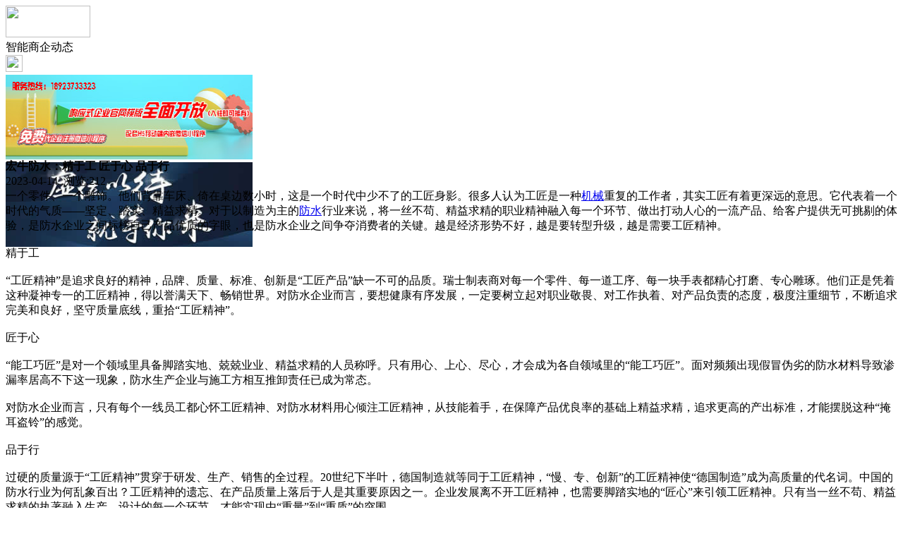

--- FILE ---
content_type: text/html;charset=UTF-8
request_url: https://m.zk52.com/news/show-44302.html
body_size: 4929
content:
<!doctype html>
<html>
<head>
<meta charset="UTF-8"/>
<title>宏牛防水：精于工 匠于心 品于行_智能商企动态_智控头条资讯_智控链</title>
<meta name="keywords" content="宏牛防水：精于工 匠于心 品于行,家电,电器,智能商企动态"/>
<meta name="description" content="一个零件、一个雕饰。他们背靠车床、倚在桌边数小时，这是一个时代中少不了的工匠身影。很多人认为工匠是一种机械重复的工作者，其实工匠有着更深远的意思。它代表着一个时代的气质&mdash;&mdash;坚定、踏实、精益求精。对于以制造为主的防水行业来说，将一丝不苟、精益求精的职业精神融入每一个环节、做出打动人心的一流产品、给客户提供无可挑剔的体验，是防水企业之间标榜自己产品优质的字眼，也是防水企业之间争"/>
<meta name="viewport" content="initial-scale=1.0,maximum-scale=1.0,minimum-scale=1.0,user-scalable=0,width=device-width"/>
<meta http-equiv="Cache-Control" content="no-siteapp"/>
<meta name="generator" content="BoYi"/>
<meta name="format-detection" content="telephone=no"/>
<meta name="apple-mobile-web-app-capable" content="yes"/>
<meta name="apple-mobile-web-app-title" content="智控链"/>
<meta name="apple-mobile-web-app-status-bar-style" content="default"/>
<link rel="apple-touch-icon-precomposed" href="https://m.zk52.com/apple-touch-icon-precomposed.png"/>
<meta name="mobile-web-app-capable" content="yes">
<link rel="icon" sizes="128x128" href="https://m.zk52.com/apple-touch-icon-precomposed.png">
<meta name="msapplication-TileImage" content="https://m.zk52.com/apple-touch-icon-precomposed.png">
<meta name="msapplication-TileColor" content="#007AFF">
<link rel="shortcut icon" type="image/x-icon" href="https://zk52.com/favicon.ico"/>
<link rel="bookmark" type="image/x-icon" href="https://zk52.com/favicon.ico"/>
<link rel="stylesheet" type="text/css" href="https://m.zk52.com/static/lib/jquery/jquery.mobile.custom.structure.min.css"/>
<link rel="stylesheet" type="text/css" href="https://m.zk52.com/static/style.css"/>
<script type="text/javascript" src="https://m.zk52.com/static/lib/jquery/jquery-2.1.1.min.js"></script>
<script type="text/javascript">
$(document).bind("mobileinit", function() {
　　$.mobile.ajaxEnabled = false;
});
var Dbrowser = '',AJPath = 'https://m.zk52.com/ajax.php',DTPath = 'https://zk52.com/',DTMob = 'https://m.zk52.com/';
</script>
<script type="text/javascript" src="https://m.zk52.com/static/lib/jquery/jquery.mobile.custom.min.js"></script>
<script type="text/javascript" src="https://m.zk52.com/static/js/common.js"></script>
<script type="text/javascript" src="https://m.zk52.com/static/js/fix.js"></script>
</head>
<body>
<div data-role="page">
<div class="ui-toast"></div>
<div class="ui-mask"></div>
<div class="ui-sheet"></div>
<div id="head-bar">
<div class="head-in">
<div class="logo">
  <a href="https://m.zk52.com/"><img src="https://m.zk52.com/static/img/logo_m.png" width="120" height="45"/></a>
</div>
<div class="head-in-title">智能商企动态</div>
<div class="head-in-right">
  
<a href="javascript:Dsheet('<a href=&#34;https://m.zk52.com/api/share.php?mid=21&itemid=44302&#34; data-transition=&#34;slideup&#34;><span>分享好友</span></a>|<a href=&#34;https://m.zk52.com/news/&#34; data-direction=&#34;reverse&#34;><span>智控头条资讯首页</span></a>|<a href=&#34;https://m.zk52.com/channel.php&#34; data-direction=&#34;reverse&#34;><span>频道列表</span></a>|<a href=&#34;https://m.zk52.com/news/list-297.html&#34;><span>返回</span></a>', '取消');"><img src="https://m.zk52.com/static/img/icon-action.png" width="24" height="24"/></a>
</div>
</div>
<div class="head-bar-fix"></div>
</div>
<div class="listad"><script type="text/javascript" src="https://zk52.com/file/script/slide.js"></script><div id="slide_a21" class="slide" style="width:350px;height:120px;">
<a href="https://www.jc68.com/" target="_blank"><img src="https://bybc.cn/ad/jc68ad.jpg" width="350" height="120" alt=""/></a>
<a href="https://www.jc68.com/" target="_blank"><img src="https://bybc.cn/ad/ad20-3.jpg" width="350" height="120" alt=""/></a>
</div>
<script type="text/javascript">new dslide('slide_a21');</script>
</div>
<div class="main">
<div class="title"><strong>宏牛防水：精于工 匠于心 品于行</strong></div>
  <div class="info">2023-04-14&nbsp;&nbsp;浏览:<span id="hits">212</span></div>
<div class="content">
一个零件、一个雕饰。他们背靠车床、倚在桌边数小时，这是一个时代中少不了的工匠身影。很多人认为工匠是一种<a href="https://www.jc68.com/jixie/" target="_blank" rel="external">机械</a>重复的工作者，其实工匠有着更深远的意思。它代表着一个时代的气质&mdash;&mdash;坚定、踏实、精益求精。对于以制造为主的<a href="https://www.jc68.com/shuini/" target="_blank" rel="external">防水</a>行业来说，将一丝不苟、精益求精的职业精神融入每一个环节、做出打动人心的一流产品、给客户提供无可挑剔的体验，是防水企业之间标榜自己产品优质的字眼，也是防水企业之间争夺消费者的关键。越是经济形势不好，越是要转型升级，越是需要工匠精神。<br /><br />精于工<br /><br />&ldquo;工匠精神&rdquo;是追求良好的精神，品牌、质量、标准、创新是&ldquo;工匠产品&rdquo;缺一不可的品质。瑞士制表商对每一个零件、每一道工序、每一块手表都精心打磨、专心雕琢。他们正是凭着这种凝神专一的工匠精神，得以誉满天下、畅销世界。对防水企业而言，要想健康有序发展，一定要树立起对职业敬畏、对工作执着、对产品负责的态度，极度注重细节，不断追求完美和良好，坚守质量底线，重拾&ldquo;工匠精神&rdquo;。<br /><br />匠于心<br /><br />&ldquo;能工巧匠&rdquo;是对一个领域里具备脚踏实地、兢兢业业、精益求精的人员称呼。只有用心、上心、尽心，才会成为各自领域里的&ldquo;能工巧匠&rdquo;。面对频频出现假冒伪劣的防水材料导致渗漏率居高不下这一现象，防水生产企业与施工方相互推卸责任已成为常态。<br /><br />对防水企业而言，只有每个一线员工都心怀工匠精神、对防水材料用心倾注工匠精神，从技能着手，在保障产品优良率的基础上精益求精，追求更高的产出标准，才能摆脱这种&ldquo;掩耳盗铃&rdquo;的感觉。<br /><br />品于行<br /><br />过硬的质量源于&ldquo;工匠精神&rdquo;贯穿于研发、生产、销售的全过程。20世纪下半叶，德国制造就等同于工匠精神，&ldquo;慢、专、创新&rdquo;的工匠精神使&ldquo;德国制造&rdquo;成为高质量的代名词。中国的防水行业为何乱象百出？工匠精神的遗忘、在产品质量上落后于人是其重要原因之一。企业发展离不开工匠精神，也需要脚踏实地的&ldquo;匠心&rdquo;来引领工匠精神。只有当一丝不苟、精益求精的执著融入生产、设计的每一个环节，才能实现由&ldquo;重量&rdquo;到&ldquo;重质&rdquo;的突围。<br /><br />当今，供给侧改革与工匠精神&ldquo;精益求精&rdquo;的内涵非常吻合。只有加大对市场的动态研判并及时吸纳行业内外的创新动态，用&ldquo;精于工、匠于心、品于行&rdquo;的工匠精神，才能推动防水行业生产方式向&ldquo;精&rdquo;转变，防水行业才能赢得明天。<br /><br /><br /><br />相关<a href="https://www.jc68.com/" target="_blank" rel="external">建材</a>词条解释：<br /><br />工匠<br /><br />工匠gōngjiàng 有工艺专长的匠人.工匠: [ gōng jiàng ]1. smith2. artisan其它相关解释:&lt;workman&gt;&lt;mechanic&gt;&lt;handicraftsman&gt;&lt;wedding&gt;&lt;tradesman&gt;&lt;trade&gt;&lt;craftsman&gt;&lt;artificer&gt;&lt;craftsmen&gt;&lt;cobbler&gt;&lt;artisanate&gt;&lt;joiner&gt;例句与用法:1. 彼得是一个著名的工匠。Peter is a famous craftsman.2. 蹩脚工匠总说自己的<a href="https://www.jc68.com/wujin/" target="_blank" rel="external">工具</a>差。（谚）A bad workman finds fault with his tools.3. 拙工匠抱怨家什不好使。An ill workman quarrel with his tools.4. 这个工匠向他的独子传授了制罐的手艺。The craftsman taught his son and heir how to make pots.<br /><br /></div>
<div class="award"><a href="https://m.zk52.com/member/award.php?mid=21&itemid=44302" rel="external"><div>打赏</div></a></div>
 
<div class="listad"><img src="https://zk52.com/skin/boyi/image/xiao+gong.jpg" width="100%"/></div>
<div class="title">
          <ul class="listtxt" style="font-size:14px;line-height:180%;">
                        <li>下一篇:<a href="https://m.zk52.com/news/show-47508.html"><strong>广州明慧科研级荧光显微镜应用于沥青荧光检测</strong></a></li>
                        </ul>
                <ul class="listtxt" style="font-size:14px;line-height:180%;">
                        <li>上一篇:<a href="https://m.zk52.com/news/show-44299.html"><strong>如何预防网络销售密集架上当受骗，军诚为您支招</strong></a></li>
                        </ul>
</div>
</div>
<div class="box_head"><span class="f_r px14"><a href="https://m.zk52.com/news/">更多&raquo;</a></span><span>您可能感兴趣的文章:</span></div>
<ul class="list-txt">
<li>
<a href="https://m.zk52.com/news/show-47508.html" title="广州明慧科研级荧光显微镜应用于沥青荧光检测">广州明慧科研级荧光显微镜应用于沥青荧光检测</a>　
</li></ul><ul class="list-txt">
<li>
<a href="https://m.zk52.com/news/show-47507.html" title="新型高效重型细碎机该如何选择合适的生产厂家">新型高效重型细碎机该如何选择合适的生产厂家</a>　
</li></ul><ul class="list-txt">
<li>
<a href="https://m.zk52.com/news/show-47504.html" title="美阁门窗荣获铝门窗 “创新性品牌”引领门窗行业创新升级">美阁门窗荣获铝门窗 “创新性品牌”引领门窗行业创新升级</a>　
</li></ul><ul class="list-txt">
<li>
<a href="https://m.zk52.com/news/show-47500.html" title="青岛办公家具专业设备德国原装的威力Unicontrol6">青岛办公家具专业设备德国原装的威力Unicontrol6</a>　
</li></ul><ul class="list-txt">
<li>
<a href="https://m.zk52.com/news/show-47499.html" title="闪光对焊机之液压系统介绍—苏州安嘉">闪光对焊机之液压系统介绍—苏州安嘉</a>　
</li></ul><ul class="list-txt">
<li>
<a href="https://m.zk52.com/news/show-47498.html" title="专业运动木地板施工厂家 运动木地板安装流程">专业运动木地板施工厂家 运动木地板安装流程</a>　
</li></ul><div class="box_head"><span class="f_r px12"><a href="">更多&raquo;</a></span><span>有关<strong> 家电 电器 </strong>的产品：</span></div>
<div class="sell">
</div>
<div class="sell">
</div>
<div class="foot-bar">
  <li style="list-style-type:none;" class="icon-home"><a href="https://m.zk52.com/news/" data-transition="none" data-ajax="false"><span>智控头条资讯</span></a></li>
  <li style="list-style-type:none;">
<div class="foot-comment">
<div class="bd-t bd-r bd-b bd-l" onclick="Go($('#comment-count').attr('href'));">发表评论
 | <a href="https://m.zk52.com/comment/index-htm-mid-21-itemid-44302.html" class="b" id="comment-count">0评</a>
    </div>
    </div></li>
  <li style="list-style-type:none; float:right;" class="icon-my"><a href="https://m.zk52.com/my.php" data-transition="none" data-ajax="false"><span>评论登陆</span></a></li>
</div>
<div class="foot-p">
<a href="https://m.zk52.com/bbs">移动社区</a>
<a href="https://m.f-7.cn/">建材风水</a>
<a href="https://m.cengmu.com/">木板之家</a>
<a href="https://m.xv68.com/">电工之家</a>
<a href="https://m.qb89.com/">壁纸之家</a>
<a href="https://m.cengze.com/">净化之家</a>
<a href="https://m.ju89.com/">安防之家</a>
<a href="https://m.su59.com/">水暖之家</a>
<a href="https://m.yee6.com/">洁具之家</a>
<a href="https://m.clttz.com/">窗帘头条</a>
<a href="https://m.nm92.com/">家饰之窗</a>
<a href="https://m.y-8.cn/">老姚之家</a>
<a href="https://m.h-7.cn/">灯饰之家</a>
<a href="https://m.dq27.cn/">电气之家</a>
<a href="https://m.qjtt.cn/">全景头条</a>
<a href="https://m.zm755.com/">照明之家</a>
<a href="https://m.fs755.com/">防水之家</a>
<a href="https://m.fd755.com/">防盗之家</a>
<a href="https://m.bybc.cn/">博一建材</a>
<a href="https://m.qkl07.com/">区快洞察</a>
<a href="https://m.jc68.com/">建材</a>
  
<a href="https://m-zz.jc68.com/">郑州建材</a>
<a href="https://m-zhoukou.jc68.com/">周口建材</a>
<a href="https://m-xinyang.jc68.com/">信阳建材</a>
<a href="https://m-shangqiu.jc68.com/">商丘建材</a>
<a href="https://m-nanyang.jc68.com/">南阳建材</a>
<a href="https://m-luohe.jc68.com/">漯河建材</a>
<a href="https://m-xuchang.jc68.com/">许昌建材</a>
<a href="https://m-puyang.jc68.com/">濮阳建材</a>
<a href="https://m-jiaozuo.jc68.com/">焦作建材</a>
<a href="https://m-xinxiang.jc68.com/">新乡建材</a>
<a href="https://m-hebi.jc68.com/">鹤壁建材</a>
<a href="https://m-anyang.jc68.com/">安阳建材</a>
<a href="https://m-luoyang.jc68.com/">洛阳建材</a>
<a href="https://m-kaifeng.jc68.com/">开封建材</a>
<a href="https://m-wuhan.jc68.com/">武汉建材</a>
<a href="https://m-tianmen.jc68.com/">天门建材</a>
<a href="https://my.jc68.com/">企业之家</a>
<a href="https://m-zhumadian.jc68.com/">驻马店建材</a>
<a href="https://m-sanmenxia.jc68.com/">三门峡建材</a>
<a href="https://m-pingdingshan.jc68.com/">平顶山建材</a>
<a href="https://m-shennongjia.jc68.com/">神农架建材</a>
<a href="https://m.jc68.com/">建材之家</a>
<a href="https://720.jc68.com/">720全景</a>
</div>
<div style="display:none">
(c)2015-2017 Bybc.cn SYSTEM All Rights Reserved</div>
<div class="foot-bar-fix"></div>
</body>
</html>